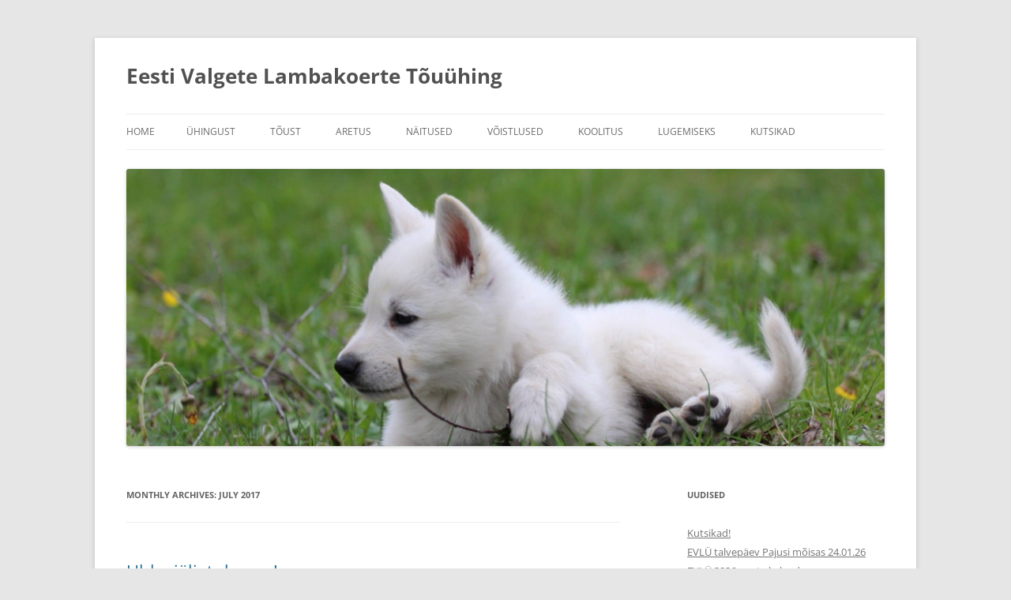

--- FILE ---
content_type: text/html; charset=UTF-8
request_url: https://valgelambakoer.ee/2017/07/
body_size: 10731
content:
<!DOCTYPE html>
<!--[if IE 7]>
<html class="ie ie7" lang="en">
<![endif]-->
<!--[if IE 8]>
<html class="ie ie8" lang="en">
<![endif]-->
<!--[if !(IE 7) & !(IE 8)]><!-->
<html lang="en">
<!--<![endif]-->
<head>
<meta charset="UTF-8" />
<meta name="viewport" content="width=device-width, initial-scale=1.0" />
<title>July | 2017 | Eesti Valgete Lambakoerte Tõuühing</title>
<link rel="profile" href="https://gmpg.org/xfn/11" />
<link rel="pingback" href="https://valgelambakoer.ee/xmlrpc.php">
<!--[if lt IE 9]>
<script src="https://valgelambakoer.ee/wp-content/themes/twentytwelve/js/html5.js?ver=3.7.0" type="text/javascript"></script>
<![endif]-->
<meta name='robots' content='max-image-preview:large' />
	<style>img:is([sizes="auto" i], [sizes^="auto," i]) { contain-intrinsic-size: 3000px 1500px }</style>
	<link rel="alternate" type="application/rss+xml" title="Eesti Valgete Lambakoerte Tõuühing &raquo; Feed" href="https://valgelambakoer.ee/feed/" />
<link rel="alternate" type="application/rss+xml" title="Eesti Valgete Lambakoerte Tõuühing &raquo; Comments Feed" href="https://valgelambakoer.ee/comments/feed/" />
<script type="text/javascript">
/* <![CDATA[ */
window._wpemojiSettings = {"baseUrl":"https:\/\/s.w.org\/images\/core\/emoji\/15.0.3\/72x72\/","ext":".png","svgUrl":"https:\/\/s.w.org\/images\/core\/emoji\/15.0.3\/svg\/","svgExt":".svg","source":{"concatemoji":"https:\/\/valgelambakoer.ee\/wp-includes\/js\/wp-emoji-release.min.js?ver=6.7.2"}};
/*! This file is auto-generated */
!function(i,n){var o,s,e;function c(e){try{var t={supportTests:e,timestamp:(new Date).valueOf()};sessionStorage.setItem(o,JSON.stringify(t))}catch(e){}}function p(e,t,n){e.clearRect(0,0,e.canvas.width,e.canvas.height),e.fillText(t,0,0);var t=new Uint32Array(e.getImageData(0,0,e.canvas.width,e.canvas.height).data),r=(e.clearRect(0,0,e.canvas.width,e.canvas.height),e.fillText(n,0,0),new Uint32Array(e.getImageData(0,0,e.canvas.width,e.canvas.height).data));return t.every(function(e,t){return e===r[t]})}function u(e,t,n){switch(t){case"flag":return n(e,"\ud83c\udff3\ufe0f\u200d\u26a7\ufe0f","\ud83c\udff3\ufe0f\u200b\u26a7\ufe0f")?!1:!n(e,"\ud83c\uddfa\ud83c\uddf3","\ud83c\uddfa\u200b\ud83c\uddf3")&&!n(e,"\ud83c\udff4\udb40\udc67\udb40\udc62\udb40\udc65\udb40\udc6e\udb40\udc67\udb40\udc7f","\ud83c\udff4\u200b\udb40\udc67\u200b\udb40\udc62\u200b\udb40\udc65\u200b\udb40\udc6e\u200b\udb40\udc67\u200b\udb40\udc7f");case"emoji":return!n(e,"\ud83d\udc26\u200d\u2b1b","\ud83d\udc26\u200b\u2b1b")}return!1}function f(e,t,n){var r="undefined"!=typeof WorkerGlobalScope&&self instanceof WorkerGlobalScope?new OffscreenCanvas(300,150):i.createElement("canvas"),a=r.getContext("2d",{willReadFrequently:!0}),o=(a.textBaseline="top",a.font="600 32px Arial",{});return e.forEach(function(e){o[e]=t(a,e,n)}),o}function t(e){var t=i.createElement("script");t.src=e,t.defer=!0,i.head.appendChild(t)}"undefined"!=typeof Promise&&(o="wpEmojiSettingsSupports",s=["flag","emoji"],n.supports={everything:!0,everythingExceptFlag:!0},e=new Promise(function(e){i.addEventListener("DOMContentLoaded",e,{once:!0})}),new Promise(function(t){var n=function(){try{var e=JSON.parse(sessionStorage.getItem(o));if("object"==typeof e&&"number"==typeof e.timestamp&&(new Date).valueOf()<e.timestamp+604800&&"object"==typeof e.supportTests)return e.supportTests}catch(e){}return null}();if(!n){if("undefined"!=typeof Worker&&"undefined"!=typeof OffscreenCanvas&&"undefined"!=typeof URL&&URL.createObjectURL&&"undefined"!=typeof Blob)try{var e="postMessage("+f.toString()+"("+[JSON.stringify(s),u.toString(),p.toString()].join(",")+"));",r=new Blob([e],{type:"text/javascript"}),a=new Worker(URL.createObjectURL(r),{name:"wpTestEmojiSupports"});return void(a.onmessage=function(e){c(n=e.data),a.terminate(),t(n)})}catch(e){}c(n=f(s,u,p))}t(n)}).then(function(e){for(var t in e)n.supports[t]=e[t],n.supports.everything=n.supports.everything&&n.supports[t],"flag"!==t&&(n.supports.everythingExceptFlag=n.supports.everythingExceptFlag&&n.supports[t]);n.supports.everythingExceptFlag=n.supports.everythingExceptFlag&&!n.supports.flag,n.DOMReady=!1,n.readyCallback=function(){n.DOMReady=!0}}).then(function(){return e}).then(function(){var e;n.supports.everything||(n.readyCallback(),(e=n.source||{}).concatemoji?t(e.concatemoji):e.wpemoji&&e.twemoji&&(t(e.twemoji),t(e.wpemoji)))}))}((window,document),window._wpemojiSettings);
/* ]]> */
</script>
<style id='wp-emoji-styles-inline-css' type='text/css'>

	img.wp-smiley, img.emoji {
		display: inline !important;
		border: none !important;
		box-shadow: none !important;
		height: 1em !important;
		width: 1em !important;
		margin: 0 0.07em !important;
		vertical-align: -0.1em !important;
		background: none !important;
		padding: 0 !important;
	}
</style>
<link rel='stylesheet' id='wp-block-library-css' href='https://valgelambakoer.ee/wp-includes/css/dist/block-library/style.min.css?ver=6.7.2' type='text/css' media='all' />
<style id='wp-block-library-theme-inline-css' type='text/css'>
.wp-block-audio :where(figcaption){color:#555;font-size:13px;text-align:center}.is-dark-theme .wp-block-audio :where(figcaption){color:#ffffffa6}.wp-block-audio{margin:0 0 1em}.wp-block-code{border:1px solid #ccc;border-radius:4px;font-family:Menlo,Consolas,monaco,monospace;padding:.8em 1em}.wp-block-embed :where(figcaption){color:#555;font-size:13px;text-align:center}.is-dark-theme .wp-block-embed :where(figcaption){color:#ffffffa6}.wp-block-embed{margin:0 0 1em}.blocks-gallery-caption{color:#555;font-size:13px;text-align:center}.is-dark-theme .blocks-gallery-caption{color:#ffffffa6}:root :where(.wp-block-image figcaption){color:#555;font-size:13px;text-align:center}.is-dark-theme :root :where(.wp-block-image figcaption){color:#ffffffa6}.wp-block-image{margin:0 0 1em}.wp-block-pullquote{border-bottom:4px solid;border-top:4px solid;color:currentColor;margin-bottom:1.75em}.wp-block-pullquote cite,.wp-block-pullquote footer,.wp-block-pullquote__citation{color:currentColor;font-size:.8125em;font-style:normal;text-transform:uppercase}.wp-block-quote{border-left:.25em solid;margin:0 0 1.75em;padding-left:1em}.wp-block-quote cite,.wp-block-quote footer{color:currentColor;font-size:.8125em;font-style:normal;position:relative}.wp-block-quote:where(.has-text-align-right){border-left:none;border-right:.25em solid;padding-left:0;padding-right:1em}.wp-block-quote:where(.has-text-align-center){border:none;padding-left:0}.wp-block-quote.is-large,.wp-block-quote.is-style-large,.wp-block-quote:where(.is-style-plain){border:none}.wp-block-search .wp-block-search__label{font-weight:700}.wp-block-search__button{border:1px solid #ccc;padding:.375em .625em}:where(.wp-block-group.has-background){padding:1.25em 2.375em}.wp-block-separator.has-css-opacity{opacity:.4}.wp-block-separator{border:none;border-bottom:2px solid;margin-left:auto;margin-right:auto}.wp-block-separator.has-alpha-channel-opacity{opacity:1}.wp-block-separator:not(.is-style-wide):not(.is-style-dots){width:100px}.wp-block-separator.has-background:not(.is-style-dots){border-bottom:none;height:1px}.wp-block-separator.has-background:not(.is-style-wide):not(.is-style-dots){height:2px}.wp-block-table{margin:0 0 1em}.wp-block-table td,.wp-block-table th{word-break:normal}.wp-block-table :where(figcaption){color:#555;font-size:13px;text-align:center}.is-dark-theme .wp-block-table :where(figcaption){color:#ffffffa6}.wp-block-video :where(figcaption){color:#555;font-size:13px;text-align:center}.is-dark-theme .wp-block-video :where(figcaption){color:#ffffffa6}.wp-block-video{margin:0 0 1em}:root :where(.wp-block-template-part.has-background){margin-bottom:0;margin-top:0;padding:1.25em 2.375em}
</style>
<style id='classic-theme-styles-inline-css' type='text/css'>
/*! This file is auto-generated */
.wp-block-button__link{color:#fff;background-color:#32373c;border-radius:9999px;box-shadow:none;text-decoration:none;padding:calc(.667em + 2px) calc(1.333em + 2px);font-size:1.125em}.wp-block-file__button{background:#32373c;color:#fff;text-decoration:none}
</style>
<style id='global-styles-inline-css' type='text/css'>
:root{--wp--preset--aspect-ratio--square: 1;--wp--preset--aspect-ratio--4-3: 4/3;--wp--preset--aspect-ratio--3-4: 3/4;--wp--preset--aspect-ratio--3-2: 3/2;--wp--preset--aspect-ratio--2-3: 2/3;--wp--preset--aspect-ratio--16-9: 16/9;--wp--preset--aspect-ratio--9-16: 9/16;--wp--preset--color--black: #000000;--wp--preset--color--cyan-bluish-gray: #abb8c3;--wp--preset--color--white: #fff;--wp--preset--color--pale-pink: #f78da7;--wp--preset--color--vivid-red: #cf2e2e;--wp--preset--color--luminous-vivid-orange: #ff6900;--wp--preset--color--luminous-vivid-amber: #fcb900;--wp--preset--color--light-green-cyan: #7bdcb5;--wp--preset--color--vivid-green-cyan: #00d084;--wp--preset--color--pale-cyan-blue: #8ed1fc;--wp--preset--color--vivid-cyan-blue: #0693e3;--wp--preset--color--vivid-purple: #9b51e0;--wp--preset--color--blue: #21759b;--wp--preset--color--dark-gray: #444;--wp--preset--color--medium-gray: #9f9f9f;--wp--preset--color--light-gray: #e6e6e6;--wp--preset--gradient--vivid-cyan-blue-to-vivid-purple: linear-gradient(135deg,rgba(6,147,227,1) 0%,rgb(155,81,224) 100%);--wp--preset--gradient--light-green-cyan-to-vivid-green-cyan: linear-gradient(135deg,rgb(122,220,180) 0%,rgb(0,208,130) 100%);--wp--preset--gradient--luminous-vivid-amber-to-luminous-vivid-orange: linear-gradient(135deg,rgba(252,185,0,1) 0%,rgba(255,105,0,1) 100%);--wp--preset--gradient--luminous-vivid-orange-to-vivid-red: linear-gradient(135deg,rgba(255,105,0,1) 0%,rgb(207,46,46) 100%);--wp--preset--gradient--very-light-gray-to-cyan-bluish-gray: linear-gradient(135deg,rgb(238,238,238) 0%,rgb(169,184,195) 100%);--wp--preset--gradient--cool-to-warm-spectrum: linear-gradient(135deg,rgb(74,234,220) 0%,rgb(151,120,209) 20%,rgb(207,42,186) 40%,rgb(238,44,130) 60%,rgb(251,105,98) 80%,rgb(254,248,76) 100%);--wp--preset--gradient--blush-light-purple: linear-gradient(135deg,rgb(255,206,236) 0%,rgb(152,150,240) 100%);--wp--preset--gradient--blush-bordeaux: linear-gradient(135deg,rgb(254,205,165) 0%,rgb(254,45,45) 50%,rgb(107,0,62) 100%);--wp--preset--gradient--luminous-dusk: linear-gradient(135deg,rgb(255,203,112) 0%,rgb(199,81,192) 50%,rgb(65,88,208) 100%);--wp--preset--gradient--pale-ocean: linear-gradient(135deg,rgb(255,245,203) 0%,rgb(182,227,212) 50%,rgb(51,167,181) 100%);--wp--preset--gradient--electric-grass: linear-gradient(135deg,rgb(202,248,128) 0%,rgb(113,206,126) 100%);--wp--preset--gradient--midnight: linear-gradient(135deg,rgb(2,3,129) 0%,rgb(40,116,252) 100%);--wp--preset--font-size--small: 13px;--wp--preset--font-size--medium: 20px;--wp--preset--font-size--large: 36px;--wp--preset--font-size--x-large: 42px;--wp--preset--spacing--20: 0.44rem;--wp--preset--spacing--30: 0.67rem;--wp--preset--spacing--40: 1rem;--wp--preset--spacing--50: 1.5rem;--wp--preset--spacing--60: 2.25rem;--wp--preset--spacing--70: 3.38rem;--wp--preset--spacing--80: 5.06rem;--wp--preset--shadow--natural: 6px 6px 9px rgba(0, 0, 0, 0.2);--wp--preset--shadow--deep: 12px 12px 50px rgba(0, 0, 0, 0.4);--wp--preset--shadow--sharp: 6px 6px 0px rgba(0, 0, 0, 0.2);--wp--preset--shadow--outlined: 6px 6px 0px -3px rgba(255, 255, 255, 1), 6px 6px rgba(0, 0, 0, 1);--wp--preset--shadow--crisp: 6px 6px 0px rgba(0, 0, 0, 1);}:where(.is-layout-flex){gap: 0.5em;}:where(.is-layout-grid){gap: 0.5em;}body .is-layout-flex{display: flex;}.is-layout-flex{flex-wrap: wrap;align-items: center;}.is-layout-flex > :is(*, div){margin: 0;}body .is-layout-grid{display: grid;}.is-layout-grid > :is(*, div){margin: 0;}:where(.wp-block-columns.is-layout-flex){gap: 2em;}:where(.wp-block-columns.is-layout-grid){gap: 2em;}:where(.wp-block-post-template.is-layout-flex){gap: 1.25em;}:where(.wp-block-post-template.is-layout-grid){gap: 1.25em;}.has-black-color{color: var(--wp--preset--color--black) !important;}.has-cyan-bluish-gray-color{color: var(--wp--preset--color--cyan-bluish-gray) !important;}.has-white-color{color: var(--wp--preset--color--white) !important;}.has-pale-pink-color{color: var(--wp--preset--color--pale-pink) !important;}.has-vivid-red-color{color: var(--wp--preset--color--vivid-red) !important;}.has-luminous-vivid-orange-color{color: var(--wp--preset--color--luminous-vivid-orange) !important;}.has-luminous-vivid-amber-color{color: var(--wp--preset--color--luminous-vivid-amber) !important;}.has-light-green-cyan-color{color: var(--wp--preset--color--light-green-cyan) !important;}.has-vivid-green-cyan-color{color: var(--wp--preset--color--vivid-green-cyan) !important;}.has-pale-cyan-blue-color{color: var(--wp--preset--color--pale-cyan-blue) !important;}.has-vivid-cyan-blue-color{color: var(--wp--preset--color--vivid-cyan-blue) !important;}.has-vivid-purple-color{color: var(--wp--preset--color--vivid-purple) !important;}.has-black-background-color{background-color: var(--wp--preset--color--black) !important;}.has-cyan-bluish-gray-background-color{background-color: var(--wp--preset--color--cyan-bluish-gray) !important;}.has-white-background-color{background-color: var(--wp--preset--color--white) !important;}.has-pale-pink-background-color{background-color: var(--wp--preset--color--pale-pink) !important;}.has-vivid-red-background-color{background-color: var(--wp--preset--color--vivid-red) !important;}.has-luminous-vivid-orange-background-color{background-color: var(--wp--preset--color--luminous-vivid-orange) !important;}.has-luminous-vivid-amber-background-color{background-color: var(--wp--preset--color--luminous-vivid-amber) !important;}.has-light-green-cyan-background-color{background-color: var(--wp--preset--color--light-green-cyan) !important;}.has-vivid-green-cyan-background-color{background-color: var(--wp--preset--color--vivid-green-cyan) !important;}.has-pale-cyan-blue-background-color{background-color: var(--wp--preset--color--pale-cyan-blue) !important;}.has-vivid-cyan-blue-background-color{background-color: var(--wp--preset--color--vivid-cyan-blue) !important;}.has-vivid-purple-background-color{background-color: var(--wp--preset--color--vivid-purple) !important;}.has-black-border-color{border-color: var(--wp--preset--color--black) !important;}.has-cyan-bluish-gray-border-color{border-color: var(--wp--preset--color--cyan-bluish-gray) !important;}.has-white-border-color{border-color: var(--wp--preset--color--white) !important;}.has-pale-pink-border-color{border-color: var(--wp--preset--color--pale-pink) !important;}.has-vivid-red-border-color{border-color: var(--wp--preset--color--vivid-red) !important;}.has-luminous-vivid-orange-border-color{border-color: var(--wp--preset--color--luminous-vivid-orange) !important;}.has-luminous-vivid-amber-border-color{border-color: var(--wp--preset--color--luminous-vivid-amber) !important;}.has-light-green-cyan-border-color{border-color: var(--wp--preset--color--light-green-cyan) !important;}.has-vivid-green-cyan-border-color{border-color: var(--wp--preset--color--vivid-green-cyan) !important;}.has-pale-cyan-blue-border-color{border-color: var(--wp--preset--color--pale-cyan-blue) !important;}.has-vivid-cyan-blue-border-color{border-color: var(--wp--preset--color--vivid-cyan-blue) !important;}.has-vivid-purple-border-color{border-color: var(--wp--preset--color--vivid-purple) !important;}.has-vivid-cyan-blue-to-vivid-purple-gradient-background{background: var(--wp--preset--gradient--vivid-cyan-blue-to-vivid-purple) !important;}.has-light-green-cyan-to-vivid-green-cyan-gradient-background{background: var(--wp--preset--gradient--light-green-cyan-to-vivid-green-cyan) !important;}.has-luminous-vivid-amber-to-luminous-vivid-orange-gradient-background{background: var(--wp--preset--gradient--luminous-vivid-amber-to-luminous-vivid-orange) !important;}.has-luminous-vivid-orange-to-vivid-red-gradient-background{background: var(--wp--preset--gradient--luminous-vivid-orange-to-vivid-red) !important;}.has-very-light-gray-to-cyan-bluish-gray-gradient-background{background: var(--wp--preset--gradient--very-light-gray-to-cyan-bluish-gray) !important;}.has-cool-to-warm-spectrum-gradient-background{background: var(--wp--preset--gradient--cool-to-warm-spectrum) !important;}.has-blush-light-purple-gradient-background{background: var(--wp--preset--gradient--blush-light-purple) !important;}.has-blush-bordeaux-gradient-background{background: var(--wp--preset--gradient--blush-bordeaux) !important;}.has-luminous-dusk-gradient-background{background: var(--wp--preset--gradient--luminous-dusk) !important;}.has-pale-ocean-gradient-background{background: var(--wp--preset--gradient--pale-ocean) !important;}.has-electric-grass-gradient-background{background: var(--wp--preset--gradient--electric-grass) !important;}.has-midnight-gradient-background{background: var(--wp--preset--gradient--midnight) !important;}.has-small-font-size{font-size: var(--wp--preset--font-size--small) !important;}.has-medium-font-size{font-size: var(--wp--preset--font-size--medium) !important;}.has-large-font-size{font-size: var(--wp--preset--font-size--large) !important;}.has-x-large-font-size{font-size: var(--wp--preset--font-size--x-large) !important;}
:where(.wp-block-post-template.is-layout-flex){gap: 1.25em;}:where(.wp-block-post-template.is-layout-grid){gap: 1.25em;}
:where(.wp-block-columns.is-layout-flex){gap: 2em;}:where(.wp-block-columns.is-layout-grid){gap: 2em;}
:root :where(.wp-block-pullquote){font-size: 1.5em;line-height: 1.6;}
</style>
<link rel='stylesheet' id='twentytwelve-fonts-css' href='https://valgelambakoer.ee/wp-content/themes/twentytwelve/fonts/font-open-sans.css?ver=20230328' type='text/css' media='all' />
<link rel='stylesheet' id='twentytwelve-style-css' href='https://valgelambakoer.ee/wp-content/themes/twentytwelve/style.css?ver=20241112' type='text/css' media='all' />
<link rel='stylesheet' id='twentytwelve-block-style-css' href='https://valgelambakoer.ee/wp-content/themes/twentytwelve/css/blocks.css?ver=20240812' type='text/css' media='all' />
<!--[if lt IE 9]>
<link rel='stylesheet' id='twentytwelve-ie-css' href='https://valgelambakoer.ee/wp-content/themes/twentytwelve/css/ie.css?ver=20240722' type='text/css' media='all' />
<![endif]-->
<script type="text/javascript" src="https://valgelambakoer.ee/wp-includes/js/jquery/jquery.min.js?ver=3.7.1" id="jquery-core-js"></script>
<script type="text/javascript" src="https://valgelambakoer.ee/wp-includes/js/jquery/jquery-migrate.min.js?ver=3.4.1" id="jquery-migrate-js"></script>
<script type="text/javascript" src="https://valgelambakoer.ee/wp-content/themes/twentytwelve/js/navigation.js?ver=20141205" id="twentytwelve-navigation-js" defer="defer" data-wp-strategy="defer"></script>
<link rel="https://api.w.org/" href="https://valgelambakoer.ee/wp-json/" /><link rel="EditURI" type="application/rsd+xml" title="RSD" href="https://valgelambakoer.ee/xmlrpc.php?rsd" />
<meta name="generator" content="WordPress 6.7.2" />
</head>

<body class="archive date wp-embed-responsive custom-font-enabled">
<div id="page" class="hfeed site">
	<header id="masthead" class="site-header">
		<hgroup>
			<h1 class="site-title"><a href="https://valgelambakoer.ee/" rel="home">Eesti Valgete Lambakoerte Tõuühing</a></h1>
			<h2 class="site-description"></h2>
		</hgroup>

		<nav id="site-navigation" class="main-navigation">
			<button class="menu-toggle">Menu</button>
			<a class="assistive-text" href="#content">Skip to content</a>
			<div class="nav-menu"><ul>
<li ><a href="https://valgelambakoer.ee/">Home</a></li><li class="page_item page-item-2 page_item_has_children"><a href="https://valgelambakoer.ee/demoleht/">ÜHINGUST</a>
<ul class='children'>
	<li class="page_item page-item-48"><a href="https://valgelambakoer.ee/demoleht/kontaktid/">Kontaktid</a></li>
	<li class="page_item page-item-50"><a href="https://valgelambakoer.ee/demoleht/liikmed/">Liikmed</a></li>
	<li class="page_item page-item-52"><a href="https://valgelambakoer.ee/demoleht/liikmeks-astumine/">Liikmeks astumine</a></li>
	<li class="page_item page-item-3690"><a href="https://valgelambakoer.ee/demoleht/malestame/">MÄLESTAME</a></li>
	<li class="page_item page-item-57"><a href="https://valgelambakoer.ee/demoleht/sponsor-hills-science-plan/">Sponsor &#8211; Farimina</a></li>
	<li class="page_item page-item-355"><a href="https://valgelambakoer.ee/demoleht/uhingu-pohikiri/">Ühingu põhikiri</a></li>
	<li class="page_item page-item-54"><a href="https://valgelambakoer.ee/demoleht/liikmemaks/">Liikme eelised</a></li>
	<li class="page_item page-item-1465"><a href="https://valgelambakoer.ee/demoleht/liikmemaks-2/">Liikmemaks</a></li>
	<li class="page_item page-item-1517"><a href="https://valgelambakoer.ee/demoleht/kasulikud-lingid/">Kasulikud lingid</a></li>
</ul>
</li>
<li class="page_item page-item-21 page_item_has_children"><a href="https://valgelambakoer.ee/toust/">TÕUST</a>
<ul class='children'>
	<li class="page_item page-item-44"><a href="https://valgelambakoer.ee/toust/tou-ajalugu/">Tõu ajalugu</a></li>
	<li class="page_item page-item-31"><a href="https://valgelambakoer.ee/toust/toustandard/">Tõustandard</a></li>
</ul>
</li>
<li class="page_item page-item-42 page_item_has_children"><a href="https://valgelambakoer.ee/aretus/">ARETUS</a>
<ul class='children'>
	<li class="page_item page-item-61"><a href="https://valgelambakoer.ee/aretus/aretusnouded/">Aretusnõuded</a></li>
	<li class="page_item page-item-5696"><a href="https://valgelambakoer.ee/aretus/kennelid/">KENNELID</a></li>
	<li class="page_item page-item-2298"><a href="https://valgelambakoer.ee/aretus/paberitega-voi-paberiteta-kutsikas/">Paberitega või paberiteta kutsikas</a></li>
	<li class="page_item page-item-2986 page_item_has_children"><a href="https://valgelambakoer.ee/aretus/aretsueeskiri/">Aretuseeskiri</a>
	<ul class='children'>
		<li class="page_item page-item-6653"><a href="https://valgelambakoer.ee/aretus/aretsueeskiri/aretuseeskiri-2023-2028/">Aretuseeskiri 2023 &#8211; 2028</a></li>
		<li class="page_item page-item-2990"><a href="https://valgelambakoer.ee/aretus/aretsueeskiri/aretsueeskiri-2018-2022/">Aretsueeskiri 2018 &#8211; 2022</a></li>
		<li class="page_item page-item-2988"><a href="https://valgelambakoer.ee/aretus/aretsueeskiri/aretsueeskiri-2013-2017/">Aretsueeskiri 2013 &#8211; 2017</a></li>
	</ul>
</li>
</ul>
</li>
<li class="page_item page-item-369 page_item_has_children"><a href="https://valgelambakoer.ee/naitused/">NÄITUSED</a>
<ul class='children'>
	<li class="page_item page-item-736"><a href="https://valgelambakoer.ee/naitused/tsempionid/">Tšempionid</a></li>
	<li class="page_item page-item-646 page_item_has_children"><a href="https://valgelambakoer.ee/naitused/erinaitus-evlu-klubi-voitja/">Erinäitus EVLÜ KLUBI VÕITJA</a>
	<ul class='children'>
		<li class="page_item page-item-6822"><a href="https://valgelambakoer.ee/naitused/erinaitus-evlu-klubi-voitja/evlu-klubi-voitja-2023/">EVLÜ Klubi Võitja 2023</a></li>
		<li class="page_item page-item-7192"><a href="https://valgelambakoer.ee/naitused/erinaitus-evlu-klubi-voitja/klubi-voitja-2024/">EVLÜ KLUBI VÕITJA 2024</a></li>
		<li class="page_item page-item-7890"><a href="https://valgelambakoer.ee/naitused/erinaitus-evlu-klubi-voitja/evlu-klubi-voitja-2025/">EVLÜ Klubi Võitja 2025</a></li>
		<li class="page_item page-item-6015"><a href="https://valgelambakoer.ee/naitused/erinaitus-evlu-klubi-voitja/evlu-klubi-voitja-2022/">EVLÜ KLUBI VÕITJA 2022</a></li>
		<li class="page_item page-item-738"><a href="https://valgelambakoer.ee/naitused/erinaitus-evlu-klubi-voitja/klubi-voitjad/">Klubi võitjad</a></li>
	</ul>
</li>
</ul>
</li>
<li class="page_item page-item-371 page_item_has_children"><a href="https://valgelambakoer.ee/voistlused/">VÕISTLUSED</a>
<ul class='children'>
	<li class="page_item page-item-5541 page_item_has_children"><a href="https://valgelambakoer.ee/voistlused/jaljekarikas/">JÄLJEKARIKAS</a>
	<ul class='children'>
		<li class="page_item page-item-7985"><a href="https://valgelambakoer.ee/voistlused/jaljekarikas/jaljekarikas-2025/">Jäljekarikas 2025</a></li>
		<li class="page_item page-item-7626"><a href="https://valgelambakoer.ee/voistlused/jaljekarikas/jaljekuningad/">JÄLJEKUNINGAD</a></li>
		<li class="page_item page-item-7187"><a href="https://valgelambakoer.ee/voistlused/jaljekarikas/jaljekarikas-2024/">JÄLJEKARIKAS 2024</a></li>
	</ul>
</li>
	<li class="page_item page-item-7768"><a href="https://valgelambakoer.ee/voistlused/pjk-meister/">PJK Meister</a></li>
	<li class="page_item page-item-4304"><a href="https://valgelambakoer.ee/voistlused/rallikuulekus/">Rallikuulekus</a></li>
	<li class="page_item page-item-4302"><a href="https://valgelambakoer.ee/voistlused/veokoerasport/">Veokoerasport</a></li>
	<li class="page_item page-item-706 page_item_has_children"><a href="https://valgelambakoer.ee/voistlused/karikasari/">KARIKASARI</a>
	<ul class='children'>
		<li class="page_item page-item-7749"><a href="https://valgelambakoer.ee/voistlused/karikasari/karikasari-2025/">Karikasari 2025</a></li>
		<li class="page_item page-item-709"><a href="https://valgelambakoer.ee/voistlused/karikasari/evlu-karikas-statuut/">EVLÜ KARIKAS statuut</a></li>
		<li class="page_item page-item-7185"><a href="https://valgelambakoer.ee/voistlused/karikasari/karikasari-2024/">KARIKASARI 2024</a></li>
		<li class="page_item page-item-712"><a href="https://valgelambakoer.ee/voistlused/karikasari/evlu-minikarikas-statuut/">EVLÜ MINIKARIKAS statuut</a></li>
		<li class="page_item page-item-2312"><a href="https://valgelambakoer.ee/voistlused/karikasari/evlu-seeniorkarikas-statuut/">EVLÜ Seeniorkarikas statuut</a></li>
		<li class="page_item page-item-1348"><a href="https://valgelambakoer.ee/voistlused/karikasari/evlu-valged-voitjad/">EVLÜ Valged Võitjad</a></li>
	</ul>
</li>
	<li class="page_item page-item-1036 page_item_has_children"><a href="https://valgelambakoer.ee/voistlused/sk-meister/">SK MEISTER</a>
	<ul class='children'>
		<li class="page_item page-item-1405"><a href="https://valgelambakoer.ee/voistlused/sk-meister/sk-meistrid/">EVLÜ SK MEISTRID</a></li>
		<li class="page_item page-item-1038"><a href="https://valgelambakoer.ee/voistlused/sk-meister/sk-meister-statuut/">SK MEISTER statuut</a></li>
	</ul>
</li>
	<li class="page_item page-item-1043 page_item_has_children"><a href="https://valgelambakoer.ee/voistlused/hobijalje-meister/">HOBIJÄLJE MEISTER</a>
	<ul class='children'>
		<li class="page_item page-item-7916"><a href="https://valgelambakoer.ee/voistlused/hobijalje-meister/evlu-hobijalje-meister-2025/">EVLÜ Hobijälje Meister 2025</a></li>
		<li class="page_item page-item-6165"><a href="https://valgelambakoer.ee/voistlused/hobijalje-meister/evlu-hobijalje-meistrid/">EVLÜ Hobijälje Meistrid</a></li>
		<li class="page_item page-item-7189"><a href="https://valgelambakoer.ee/voistlused/hobijalje-meister/hobijalje-meister-2024/">HOBIJÄLJE MEISTER 2024</a></li>
		<li class="page_item page-item-1045"><a href="https://valgelambakoer.ee/voistlused/hobijalje-meister/hobijalje-meister-statuut/">HOBIJÄLJE MEISTER statuut</a></li>
	</ul>
</li>
	<li class="page_item page-item-1351"><a href="https://valgelambakoer.ee/voistlused/ipo-fh-mm-2015/">IPO-FH-MM 2015</a></li>
</ul>
</li>
<li class="page_item page-item-246 page_item_has_children"><a href="https://valgelambakoer.ee/koolitus/">KOOLITUS</a>
<ul class='children'>
	<li class="page_item page-item-250 page_item_has_children"><a href="https://valgelambakoer.ee/koolitus/eeskirjad-ja-juhendid/">Eeskirjad ja juhendid</a>
	<ul class='children'>
		<li class="page_item page-item-5537"><a href="https://valgelambakoer.ee/koolitus/eeskirjad-ja-juhendid/evlu-jaljekarikas-statuut/">EVLÜ JÄLJEKARIKA STATUUT</a></li>
		<li class="page_item page-item-7791"><a href="https://valgelambakoer.ee/koolitus/eeskirjad-ja-juhendid/evlu-pjk-meister-statuut/">EVLÜ PJK Meister statuut</a></li>
		<li class="page_item page-item-2708"><a href="https://valgelambakoer.ee/koolitus/eeskirjad-ja-juhendid/hobijalje-statuut/">Hobijälje statuut</a></li>
		<li class="page_item page-item-1683"><a href="https://valgelambakoer.ee/koolitus/eeskirjad-ja-juhendid/noorkoerte-kuulekuse-eeskiri/">Noorkoerte kuulekuse eeskiri</a></li>
		<li class="page_item page-item-2314"><a href="https://valgelambakoer.ee/koolitus/eeskirjad-ja-juhendid/seeniorkarika-voistlusjuhend/">Seeniorkarika võistlusjuhend</a></li>
	</ul>
</li>
	<li class="page_item page-item-254"><a href="https://valgelambakoer.ee/koolitus/koolitajate-andmed/">Koolitajate andmed</a></li>
	<li class="page_item page-item-2192"><a href="https://valgelambakoer.ee/koolitus/uhingu-liikmetest-koolitajad/">Ühingu liikmetest koolitajad</a></li>
</ul>
</li>
<li class="page_item page-item-2981 page_item_has_children"><a href="https://valgelambakoer.ee/lugemiseks/">Lugemiseks</a>
<ul class='children'>
	<li class="page_item page-item-2983"><a href="https://valgelambakoer.ee/lugemiseks/see-ei-olnud-plaan-vaid-unistus/">See ei olnud plaan, vaid unistus</a></li>
</ul>
</li>
<li class="page_item page-item-367 page_item_has_children"><a href="https://valgelambakoer.ee/kutsikad/">KUTSIKAD</a>
<ul class='children'>
	<li class="page_item page-item-2300"><a href="https://valgelambakoer.ee/kutsikad/paberitega-voi-paberiteta-kutsikas/">Paberitega või paberiteta kutsikas</a></li>
</ul>
</li>
</ul></div>
		</nav><!-- #site-navigation -->

				<a href="https://valgelambakoer.ee/"><img src="https://valgelambakoer.ee/wp-content/uploads/2015/11/cropped-11174613_10205087556847203_17782442594416200_o.jpg" width="2000" height="732" alt="Eesti Valgete Lambakoerte Tõuühing" class="header-image" srcset="https://valgelambakoer.ee/wp-content/uploads/2015/11/cropped-11174613_10205087556847203_17782442594416200_o.jpg 2000w, https://valgelambakoer.ee/wp-content/uploads/2015/11/cropped-11174613_10205087556847203_17782442594416200_o-300x110.jpg 300w, https://valgelambakoer.ee/wp-content/uploads/2015/11/cropped-11174613_10205087556847203_17782442594416200_o-1024x375.jpg 1024w, https://valgelambakoer.ee/wp-content/uploads/2015/11/cropped-11174613_10205087556847203_17782442594416200_o-624x228.jpg 624w" sizes="(max-width: 2000px) 100vw, 2000px" decoding="async" fetchpriority="high" /></a>
			</header><!-- #masthead -->

	<div id="main" class="wrapper">

	<section id="primary" class="site-content">
		<div id="content" role="main">

					<header class="archive-header">
				<h1 class="archive-title">
				Monthly Archives: <span>July 2017</span>				</h1>
			</header><!-- .archive-header -->

			
	<article id="post-2797" class="post-2797 post type-post status-publish format-standard hentry category-uudised">
				<header class="entry-header">
			
						<h1 class="entry-title">
				<a href="https://valgelambakoer.ee/2017/07/27/uhke-jaljetulemus/" rel="bookmark">Uhke jäljetulemus!</a>
			</h1>
								</header><!-- .entry-header -->

				<div class="entry-content">
			<p>Kersti Pink ja BTWW Target osalesid IPO A3 jäljevõistlusel ja saavutasid 90 punktiga 3. koha!</p>
<p>Kohtunik oli Daniele Strazzeri.</p>
<p>Palju õnne uhke tulemuse puhul!</p>
					</div><!-- .entry-content -->
		
		<footer class="entry-meta">
			This entry was posted in <a href="https://valgelambakoer.ee/category/uudised/" rel="category tag">Uudised</a> on <a href="https://valgelambakoer.ee/2017/07/27/uhke-jaljetulemus/" title="11:57" rel="bookmark"><time class="entry-date" datetime="2017-07-27T11:57:04+03:00">27. Jul 2017</time></a><span class="by-author"> by <span class="author vcard"><a class="url fn n" href="https://valgelambakoer.ee/author/kadi/" title="View all posts by Kadi Kreis" rel="author">Kadi Kreis</a></span></span>.								</footer><!-- .entry-meta -->
	</article><!-- #post -->

	<article id="post-2794" class="post-2794 post type-post status-publish format-standard hentry category-uudised">
				<header class="entry-header">
			
						<h1 class="entry-title">
				<a href="https://valgelambakoer.ee/2017/07/27/uus-juuniortsempion/" rel="bookmark">Uus juuniortšempion!</a>
			</h1>
								</header><!-- .entry-header -->

				<div class="entry-content">
			<div>Palju õnne!</div>
<div></div>
<div>Born to Win Warrior Shooterile omistas EST JCH tiitli.</div>
<div>Lisaks võitis Schooter ka TLNJW17 tiitli!</div>
<div></div>
<div><a href="http://valgelambakoer.ee/wp-content/uploads/2017/07/DSC_0028.jpg"><img decoding="async" class="alignnone size-large wp-image-2795" src="http://valgelambakoer.ee/wp-content/uploads/2017/07/DSC_0028-1024x681.jpg" alt="" width="625" height="416" srcset="https://valgelambakoer.ee/wp-content/uploads/2017/07/DSC_0028-1024x681.jpg 1024w, https://valgelambakoer.ee/wp-content/uploads/2017/07/DSC_0028-300x199.jpg 300w, https://valgelambakoer.ee/wp-content/uploads/2017/07/DSC_0028-768x511.jpg 768w, https://valgelambakoer.ee/wp-content/uploads/2017/07/DSC_0028-624x415.jpg 624w" sizes="(max-width: 625px) 100vw, 625px" /></a></div>
<div class="yj6qo ajU">
<div id=":sh" class="ajR" tabindex="0" data-tooltip="Näita kärbitud sisu"><img decoding="async" class="ajT" src="https://ssl.gstatic.com/ui/v1/icons/mail/images/cleardot.gif" /></div>
</div>
					</div><!-- .entry-content -->
		
		<footer class="entry-meta">
			This entry was posted in <a href="https://valgelambakoer.ee/category/uudised/" rel="category tag">Uudised</a> on <a href="https://valgelambakoer.ee/2017/07/27/uus-juuniortsempion/" title="11:52" rel="bookmark"><time class="entry-date" datetime="2017-07-27T11:52:37+03:00">27. Jul 2017</time></a><span class="by-author"> by <span class="author vcard"><a class="url fn n" href="https://valgelambakoer.ee/author/kadi/" title="View all posts by Kadi Kreis" rel="author">Kadi Kreis</a></span></span>.								</footer><!-- .entry-meta -->
	</article><!-- #post -->

	<article id="post-2778" class="post-2778 post type-post status-publish format-standard hentry category-uudised">
				<header class="entry-header">
			
						<h1 class="entry-title">
				<a href="https://valgelambakoer.ee/2017/07/06/evlu-minikarikas-2017-ii-etapi-registreerumine-on-avatud/" rel="bookmark">Regsitreerumine EVLÜ Minikarikas 2017 II etapile on avatud!</a>
			</h1>
								</header><!-- .entry-header -->

				<div class="entry-content">
			<p><b>Toimumisaeg</b>: 05.08.2017</p>
<p><b>Toimumiskoht</b>: Harjumaal, ESLÜ Tagadi koolitusplats. Asukoha <a href="https://www.google.com/maps/dir/Jarve+Keskus+As,+P%C3%A4rnu+maantee,+N%C3%B5mme,+Tallinn,+Eesti+Vabariik/59.210844,24.773503/@59.302356,24.749451,33170m/data=!3m1!1e3!4m9!4m8!1m5!1m1!1s0x469294df7acc8ffd:0xb19a494bea086a1b!2m2!1d24.7214342!2d59.3925142!1m1!4e1?hl=et">KAART</a></p>
<p><b>Võistlusklassid</b>: Noorkoerte kuulekus astmetes 1, 2 ja 3 <a href="http://valgelambakoer.ee/koolitus/eeskirjad-ja-juhendid/noorkoerte-kuulekuse-eeskiri/">(EESKIRI)</a>.</p>
<p><strong>Eeskirjad:</strong> <a href="http://valgelambakoer.ee/koolitus/eeskirjad-ja-juhendid/noorkoerte-kuulekuse-eeskiri/">http://valgelambakoer.ee/koolitus/eeskirjad-ja-juhendid/noorkoerte-kuulekuse-eeskiri/</a></p>
<p><strong>Statuut: </strong><a href="http://valgelambakoer.ee/voistlused/karikasari/evlu-minikarikas-statuut/">http://valgelambakoer.ee/voistlused/karikasari/evlu-minikarikas-statuut/</a></p>
<p><b>Kohtunik</b>: Esta Ratnik</p>
<p><b>Osalustasud: </b>EVLÜ liikmele 5 eurot, mitteliikmele 10 eurot.</p>
<p><b>Registreerimine</b>: 07.07.-31.07.2017</p>
<p><strong>Registreerimine ja kontakt:</strong> juhatus@valgelambakoer.ee</p>
<p>Registreerumiseks täitke veebivorm <a href="https://docs.google.com/forms/d/e/1FAIpQLScMz06ibEnWH1b4deRBy7aQCtTrsILNO1tXhPplH96EY5esrg/viewform?usp=sf_link">SIIN</a> või saatke meile juhatus@valgelambakoer.ee tavapärase registreerimislehe mille saab alla laadida <a href="http://web.zone.ee/ekl-kkk/blanketid/Registreerimislehtvoistlustele.pdf">SIIT.</a></p>
<p>Registreerimise kinnitab osalustasu laekumine MTÜ Eesti Valgete Lambakoerte Ühingu pangakontole EE602200221031956494, Swedbank. Makse selgitusse märkida osaleja ja koera nimi. Seejärel saadame osalemiseks vajaliku info teie meilile.</p>
<p>&nbsp;</p>
<p>&nbsp;</p>
					</div><!-- .entry-content -->
		
		<footer class="entry-meta">
			This entry was posted in <a href="https://valgelambakoer.ee/category/uudised/" rel="category tag">Uudised</a> on <a href="https://valgelambakoer.ee/2017/07/06/evlu-minikarikas-2017-ii-etapi-registreerumine-on-avatud/" title="02:03" rel="bookmark"><time class="entry-date" datetime="2017-07-06T14:03:04+03:00">6. Jul 2017</time></a><span class="by-author"> by <span class="author vcard"><a class="url fn n" href="https://valgelambakoer.ee/author/kadi/" title="View all posts by Kadi Kreis" rel="author">Kadi Kreis</a></span></span>.								</footer><!-- .entry-meta -->
	</article><!-- #post -->

	<article id="post-2772" class="post-2772 post type-post status-publish format-standard hentry category-uudised">
				<header class="entry-header">
			
						<h1 class="entry-title">
				<a href="https://valgelambakoer.ee/2017/07/06/evlu-minikarikas-2017-registreerumine-on-avatud/" rel="bookmark">Registreerumine EVLÜ Karikas 2017 II etapile on avatud!</a>
			</h1>
								</header><!-- .entry-header -->

				<div class="entry-content">
			<p><b>Toimumisaeg</b>: 05.08.2017</p>
<p><b>Toimumiskoht</b>: Harjumaal, ESLÜ Tagadi koolitusplats. Asukoha <a href="https://www.google.com/maps/dir/Jarve+Keskus+As,+P%C3%A4rnu+maantee,+N%C3%B5mme,+Tallinn,+Eesti+Vabariik/59.210844,24.773503/@59.302356,24.749451,33170m/data=!3m1!1e3!4m9!4m8!1m5!1m1!1s0x469294df7acc8ffd:0xb19a494bea086a1b!2m2!1d24.7214342!2d59.3925142!1m1!4e1?hl=et">KAART</a></p>
<p><b>Võistlusklassid</b>: KK1; KK2; KK3</p>
<p><strong>Eeskirjad:</strong> <a href="http://valgelambakoer.ee/koolitus/eeskirjad-ja-juhendid/kk-eeskirjad/">http://valgelambakoer.ee/koolitus/eeskirjad-ja-juhendid/kk-eeskirjad/</a></p>
<p><strong>Statuut: </strong><a href="http://valgelambakoer.ee/voistlused/karikasari/evlu-karikas-statuut/">http://valgelambakoer.ee/voistlused/karikasari/evlu-karikas-statuut/</a></p>
<p><b>Kohtunik</b>: Esta Ratnik</p>
<p><b>Osalustasud: </b>EVLÜ liikmele 14 eurot, mitteliikmele 19 eurot.</p>
<p><b>Registreerimine</b>: 07.07.-31.07.2017</p>
<p><strong>Registreerimine ja kontakt:</strong> juhatus@valgelambakoer.ee</p>
<p>Registreerumiseks täitke veebivorm <a href="https://docs.google.com/forms/d/e/1FAIpQLSe_Qg0cgtXvcPTOCURglrbuHnh-HHFKzMV6R-eghwMYl-JH4A/viewform?usp=sf_link">SIIN</a> või saatke meile juhatus@valgelambakoer.ee tavapärase registreerimislehe mille saab alla laadida <a href="http://web.zone.ee/ekl-kkk/blanketid/Registreerimislehtvoistlustele.pdf">SIIT.</a></p>
<p>Registreerimise kinnitab osalustasu laekumine MTÜ Eesti Valgete Lambakoerte Ühingu pangakontole EE602200221031956494, Swedbank. Makse selgitusse märkida osaleja ja koera nimi. Seejärel saadame osalemiseks vajaliku info teie meilile.</p>
<p>&nbsp;</p>
<p>&nbsp;</p>
<p>&nbsp;</p>
<p>&nbsp;</p>
					</div><!-- .entry-content -->
		
		<footer class="entry-meta">
			This entry was posted in <a href="https://valgelambakoer.ee/category/uudised/" rel="category tag">Uudised</a> on <a href="https://valgelambakoer.ee/2017/07/06/evlu-minikarikas-2017-registreerumine-on-avatud/" title="02:00" rel="bookmark"><time class="entry-date" datetime="2017-07-06T14:00:50+03:00">6. Jul 2017</time></a><span class="by-author"> by <span class="author vcard"><a class="url fn n" href="https://valgelambakoer.ee/author/kadi/" title="View all posts by Kadi Kreis" rel="author">Kadi Kreis</a></span></span>.								</footer><!-- .entry-meta -->
	</article><!-- #post -->

	<article id="post-2768" class="post-2768 post type-post status-publish format-standard hentry category-uudised">
				<header class="entry-header">
			
						<h1 class="entry-title">
				<a href="https://valgelambakoer.ee/2017/07/06/evlu-seeniorkarikas-2017-2-etapi-regisreerimine-on-avatud/" rel="bookmark">Registreerumine EVLÜ Seeniorkarikas 2017 II etapile on avatud!</a>
			</h1>
								</header><!-- .entry-header -->

				<div class="entry-content">
			<p><b>EVLÜ Seeniorarikas 2017 aasta II etapp.</b></p>
<p><b>Toimumisaeg</b>: 05.08.2017</p>
<p><b>Toimumiskoht</b>: Harjumaal, ESLÜ Tagadi koolitusplats. Asukoha <a href="https://www.google.com/maps/dir/Jarve+Keskus+As,+P%C3%A4rnu+maantee,+N%C3%B5mme,+Tallinn,+Eesti+Vabariik/59.210844,24.773503/@59.302356,24.749451,33170m/data=!3m1!1e3!4m9!4m8!1m5!1m1!1s0x469294df7acc8ffd:0xb19a494bea086a1b!2m2!1d24.7214342!2d59.3925142!1m1!4e1?hl=et">KAART</a></p>
<p><b>Võistlusklassid</b>: veteranid</p>
<p><strong>Eeskirjad:</strong> <a href="http://valgelambakoer.ee/koolitus/eeskirjad-ja-juhendid/seeniorkarika-voistlusjuhend/">http://valgelambakoer.ee/koolitus/eeskirjad-ja-juhendid/seeniorkarika-voistlusjuhend/</a></p>
<p><strong>Statuut: </strong><a href="http://valgelambakoer.ee/voistlused/karikasari/evlu-seeniorkarikas-statuut/">http://valgelambakoer.ee/voistlused/karikasari/evlu-seeniorkarikas-statuut/</a></p>
<p><b>Kohtunik</b>: Esta Ratnik</p>
<p><b>Osalustasud: </b>EVLÜ liikmele 5 eurot, mitteliikmele 10 eurot.</p>
<p><b>Registreerimine</b>: 07.07.-31.07.2017</p>
<p><strong>Registreerimine ja kontakt:</strong> juhatus@valgelambakoer.ee</p>
<p><span style="font-size: 1rem;">Registreerumiseks täitke veebivorm </span><a style="font-size: 1rem;" href="https://docs.google.com/forms/d/e/1FAIpQLSdpOgAcOzonDcjLtFOtq6f84BPDgFfWt53AK93va54OjDUTUw/viewform?usp=sf_link">SIIN</a><span style="font-size: 1rem;"> või saatke meile juhatus@valgelambakoer.ee tavapärase registreerimislehe mille saab alla laadida </span><a style="font-size: 1rem;" href="http://web.zone.ee/ekl-kkk/blanketid/Registreerimislehtvoistlustele.pdf">SIIT.</a></p>
<p>Registreerimise kinnitab osalustasu laekumine MTÜ Eesti Valgete Lambakoerte Ühingu pangakontole EE602200221031956494, Swedbank. Makse selgitusse märkida osaleja ja koera nimi. Seejärel saadame osalemiseks vajaliku info teie meilile.</p>
					</div><!-- .entry-content -->
		
		<footer class="entry-meta">
			This entry was posted in <a href="https://valgelambakoer.ee/category/uudised/" rel="category tag">Uudised</a> on <a href="https://valgelambakoer.ee/2017/07/06/evlu-seeniorkarikas-2017-2-etapi-regisreerimine-on-avatud/" title="01:53" rel="bookmark"><time class="entry-date" datetime="2017-07-06T13:53:22+03:00">6. Jul 2017</time></a><span class="by-author"> by <span class="author vcard"><a class="url fn n" href="https://valgelambakoer.ee/author/kadi/" title="View all posts by Kadi Kreis" rel="author">Kadi Kreis</a></span></span>.								</footer><!-- .entry-meta -->
	</article><!-- #post -->

	<article id="post-2764" class="post-2764 post type-post status-publish format-standard hentry category-uudised">
				<header class="entry-header">
			
						<h1 class="entry-title">
				<a href="https://valgelambakoer.ee/2017/07/01/ingel-labis-edukalt-bh-test/" rel="bookmark">Ingel läbis edukalt BH testi</a>
			</h1>
								</header><!-- .entry-header -->

				<div class="entry-content">
			<p>30.06.2017 läbisid koer Ingel ja koerajuht Eda Bauer ühiskonnakõlbulikkuse ehk BH testi.</p>
<p>Kohtunik oli Urve Lageda.</p>
<p>Palju õnne!</p>
<p><a href="http://valgelambakoer.ee/wp-content/uploads/2016/08/13895228_670996419735882_1853259614574050619_n.jpg"><img decoding="async" class="alignnone size-full wp-image-2013" src="http://valgelambakoer.ee/wp-content/uploads/2016/08/13895228_670996419735882_1853259614574050619_n.jpg" alt="" width="309" height="206" srcset="https://valgelambakoer.ee/wp-content/uploads/2016/08/13895228_670996419735882_1853259614574050619_n.jpg 309w, https://valgelambakoer.ee/wp-content/uploads/2016/08/13895228_670996419735882_1853259614574050619_n-300x200.jpg 300w" sizes="(max-width: 309px) 100vw, 309px" /></a></p>
					</div><!-- .entry-content -->
		
		<footer class="entry-meta">
			This entry was posted in <a href="https://valgelambakoer.ee/category/uudised/" rel="category tag">Uudised</a> on <a href="https://valgelambakoer.ee/2017/07/01/ingel-labis-edukalt-bh-test/" title="12:58" rel="bookmark"><time class="entry-date" datetime="2017-07-01T12:58:08+03:00">1. Jul 2017</time></a><span class="by-author"> by <span class="author vcard"><a class="url fn n" href="https://valgelambakoer.ee/author/kadi/" title="View all posts by Kadi Kreis" rel="author">Kadi Kreis</a></span></span>.								</footer><!-- .entry-meta -->
	</article><!-- #post -->

		
		</div><!-- #content -->
	</section><!-- #primary -->


			<div id="secondary" class="widget-area" role="complementary">
			
		<aside id="recent-posts-2" class="widget widget_recent_entries">
		<h3 class="widget-title">Uudised</h3>
		<ul>
											<li>
					<a href="https://valgelambakoer.ee/2025/12/23/kutsikad-7/">Kutsikad!</a>
									</li>
											<li>
					<a href="https://valgelambakoer.ee/2025/12/14/evlu-talvepaev-pajusi-moisas-24-01-26/">EVLÜ talvepäev Pajusi mõisas 24.01.26</a>
									</li>
											<li>
					<a href="https://valgelambakoer.ee/2025/10/12/evlu-2026-aasta-kalender/">EVLÜ 2026. aasta kalender</a>
									</li>
											<li>
					<a href="https://valgelambakoer.ee/2025/09/27/04-05-10-2025-evlu-karikas-2025-evlu-minikarikas-2025-ja-evlu-seeniorkarikas-2025-ii-etapp/">04.-05.10.2025 EVLÜ Karikas 2025, EVLÜ Minikarikas 2025 ja EVLÜ Seeniorkarikas 2025 II etapp.</a>
									</li>
											<li>
					<a href="https://valgelambakoer.ee/2025/09/11/evlu-jaljekarikas-2025-toimub-14-09-25/">EVLÜ Jäljekarikas 2025 toimub 14.09.25</a>
									</li>
					</ul>

		</aside><aside id="tag_cloud-2" class="widget widget_tag_cloud"><h3 class="widget-title">Tags</h3><div class="tagcloud"><ul class='wp-tag-cloud' role='list'>
	<li><a href="https://valgelambakoer.ee/tag/agility/" class="tag-cloud-link tag-link-6 tag-link-position-1" style="font-size: 13.384615384615pt;" aria-label="agility (4 items)">agility</a></li>
	<li><a href="https://valgelambakoer.ee/tag/evlu/" class="tag-cloud-link tag-link-13 tag-link-position-2" style="font-size: 18.903846153846pt;" aria-label="EVLÜ (12 items)">EVLÜ</a></li>
	<li><a href="https://valgelambakoer.ee/tag/hobijalg/" class="tag-cloud-link tag-link-20 tag-link-position-3" style="font-size: 10.423076923077pt;" aria-label="hobijälg (2 items)">hobijälg</a></li>
	<li><a href="https://valgelambakoer.ee/tag/karikasari/" class="tag-cloud-link tag-link-9 tag-link-position-4" style="font-size: 18.903846153846pt;" aria-label="karikasari (12 items)">karikasari</a></li>
	<li><a href="https://valgelambakoer.ee/tag/kuulekuskoolitus/" class="tag-cloud-link tag-link-14 tag-link-position-5" style="font-size: 16.076923076923pt;" aria-label="kuulekuskoolitus (7 items)">kuulekuskoolitus</a></li>
	<li><a href="https://valgelambakoer.ee/tag/maa-ala-otsing/" class="tag-cloud-link tag-link-19 tag-link-position-6" style="font-size: 8pt;" aria-label="maa-ala otsing (1 item)">maa-ala otsing</a></li>
	<li><a href="https://valgelambakoer.ee/tag/naitus/" class="tag-cloud-link tag-link-8 tag-link-position-7" style="font-size: 15.403846153846pt;" aria-label="näitused (6 items)">näitused</a></li>
	<li><a href="https://valgelambakoer.ee/tag/pjk/" class="tag-cloud-link tag-link-21 tag-link-position-8" style="font-size: 8pt;" aria-label="PJK (1 item)">PJK</a></li>
	<li><a href="https://valgelambakoer.ee/tag/tsempion/" class="tag-cloud-link tag-link-17 tag-link-position-9" style="font-size: 10.423076923077pt;" aria-label="tšempion (2 items)">tšempion</a></li>
	<li><a href="https://valgelambakoer.ee/tag/voistlused/" class="tag-cloud-link tag-link-7 tag-link-position-10" style="font-size: 22pt;" aria-label="võistlused (21 items)">võistlused</a></li>
</ul>
</div>
</aside><aside id="archives-2" class="widget widget_archive"><h3 class="widget-title">Archives</h3>
			<ul>
					<li><a href='https://valgelambakoer.ee/2025/12/'>December 2025</a></li>
	<li><a href='https://valgelambakoer.ee/2025/10/'>October 2025</a></li>
	<li><a href='https://valgelambakoer.ee/2025/09/'>September 2025</a></li>
	<li><a href='https://valgelambakoer.ee/2025/08/'>August 2025</a></li>
	<li><a href='https://valgelambakoer.ee/2025/06/'>June 2025</a></li>
	<li><a href='https://valgelambakoer.ee/2025/05/'>May 2025</a></li>
	<li><a href='https://valgelambakoer.ee/2025/04/'>April 2025</a></li>
	<li><a href='https://valgelambakoer.ee/2025/02/'>February 2025</a></li>
	<li><a href='https://valgelambakoer.ee/2024/12/'>December 2024</a></li>
	<li><a href='https://valgelambakoer.ee/2024/10/'>October 2024</a></li>
	<li><a href='https://valgelambakoer.ee/2024/09/'>September 2024</a></li>
	<li><a href='https://valgelambakoer.ee/2024/08/'>August 2024</a></li>
	<li><a href='https://valgelambakoer.ee/2024/07/'>July 2024</a></li>
	<li><a href='https://valgelambakoer.ee/2024/06/'>June 2024</a></li>
	<li><a href='https://valgelambakoer.ee/2024/05/'>May 2024</a></li>
	<li><a href='https://valgelambakoer.ee/2024/04/'>April 2024</a></li>
	<li><a href='https://valgelambakoer.ee/2024/03/'>March 2024</a></li>
	<li><a href='https://valgelambakoer.ee/2024/02/'>February 2024</a></li>
	<li><a href='https://valgelambakoer.ee/2024/01/'>January 2024</a></li>
	<li><a href='https://valgelambakoer.ee/2023/11/'>November 2023</a></li>
	<li><a href='https://valgelambakoer.ee/2023/10/'>October 2023</a></li>
	<li><a href='https://valgelambakoer.ee/2023/09/'>September 2023</a></li>
	<li><a href='https://valgelambakoer.ee/2023/08/'>August 2023</a></li>
	<li><a href='https://valgelambakoer.ee/2023/07/'>July 2023</a></li>
	<li><a href='https://valgelambakoer.ee/2023/06/'>June 2023</a></li>
	<li><a href='https://valgelambakoer.ee/2023/05/'>May 2023</a></li>
	<li><a href='https://valgelambakoer.ee/2023/03/'>March 2023</a></li>
	<li><a href='https://valgelambakoer.ee/2023/02/'>February 2023</a></li>
	<li><a href='https://valgelambakoer.ee/2023/01/'>January 2023</a></li>
	<li><a href='https://valgelambakoer.ee/2022/12/'>December 2022</a></li>
	<li><a href='https://valgelambakoer.ee/2022/10/'>October 2022</a></li>
	<li><a href='https://valgelambakoer.ee/2022/09/'>September 2022</a></li>
	<li><a href='https://valgelambakoer.ee/2022/08/'>August 2022</a></li>
	<li><a href='https://valgelambakoer.ee/2022/07/'>July 2022</a></li>
	<li><a href='https://valgelambakoer.ee/2022/06/'>June 2022</a></li>
	<li><a href='https://valgelambakoer.ee/2022/05/'>May 2022</a></li>
	<li><a href='https://valgelambakoer.ee/2022/04/'>April 2022</a></li>
	<li><a href='https://valgelambakoer.ee/2022/03/'>March 2022</a></li>
	<li><a href='https://valgelambakoer.ee/2022/02/'>February 2022</a></li>
	<li><a href='https://valgelambakoer.ee/2022/01/'>January 2022</a></li>
	<li><a href='https://valgelambakoer.ee/2021/12/'>December 2021</a></li>
	<li><a href='https://valgelambakoer.ee/2021/11/'>November 2021</a></li>
	<li><a href='https://valgelambakoer.ee/2021/10/'>October 2021</a></li>
	<li><a href='https://valgelambakoer.ee/2021/09/'>September 2021</a></li>
	<li><a href='https://valgelambakoer.ee/2021/08/'>August 2021</a></li>
	<li><a href='https://valgelambakoer.ee/2021/07/'>July 2021</a></li>
	<li><a href='https://valgelambakoer.ee/2021/06/'>June 2021</a></li>
	<li><a href='https://valgelambakoer.ee/2021/05/'>May 2021</a></li>
	<li><a href='https://valgelambakoer.ee/2021/04/'>April 2021</a></li>
	<li><a href='https://valgelambakoer.ee/2021/02/'>February 2021</a></li>
	<li><a href='https://valgelambakoer.ee/2021/01/'>January 2021</a></li>
	<li><a href='https://valgelambakoer.ee/2020/12/'>December 2020</a></li>
	<li><a href='https://valgelambakoer.ee/2020/11/'>November 2020</a></li>
	<li><a href='https://valgelambakoer.ee/2020/10/'>October 2020</a></li>
	<li><a href='https://valgelambakoer.ee/2020/09/'>September 2020</a></li>
	<li><a href='https://valgelambakoer.ee/2020/08/'>August 2020</a></li>
	<li><a href='https://valgelambakoer.ee/2020/07/'>July 2020</a></li>
	<li><a href='https://valgelambakoer.ee/2020/06/'>June 2020</a></li>
	<li><a href='https://valgelambakoer.ee/2020/04/'>April 2020</a></li>
	<li><a href='https://valgelambakoer.ee/2020/03/'>March 2020</a></li>
	<li><a href='https://valgelambakoer.ee/2020/02/'>February 2020</a></li>
	<li><a href='https://valgelambakoer.ee/2020/01/'>January 2020</a></li>
	<li><a href='https://valgelambakoer.ee/2019/12/'>December 2019</a></li>
	<li><a href='https://valgelambakoer.ee/2019/11/'>November 2019</a></li>
	<li><a href='https://valgelambakoer.ee/2019/10/'>October 2019</a></li>
	<li><a href='https://valgelambakoer.ee/2019/09/'>September 2019</a></li>
	<li><a href='https://valgelambakoer.ee/2019/08/'>August 2019</a></li>
	<li><a href='https://valgelambakoer.ee/2019/07/'>July 2019</a></li>
	<li><a href='https://valgelambakoer.ee/2019/06/'>June 2019</a></li>
	<li><a href='https://valgelambakoer.ee/2019/05/'>May 2019</a></li>
	<li><a href='https://valgelambakoer.ee/2019/04/'>April 2019</a></li>
	<li><a href='https://valgelambakoer.ee/2019/03/'>March 2019</a></li>
	<li><a href='https://valgelambakoer.ee/2019/02/'>February 2019</a></li>
	<li><a href='https://valgelambakoer.ee/2019/01/'>January 2019</a></li>
	<li><a href='https://valgelambakoer.ee/2018/12/'>December 2018</a></li>
	<li><a href='https://valgelambakoer.ee/2018/10/'>October 2018</a></li>
	<li><a href='https://valgelambakoer.ee/2018/09/'>September 2018</a></li>
	<li><a href='https://valgelambakoer.ee/2018/08/'>August 2018</a></li>
	<li><a href='https://valgelambakoer.ee/2018/07/'>July 2018</a></li>
	<li><a href='https://valgelambakoer.ee/2018/06/'>June 2018</a></li>
	<li><a href='https://valgelambakoer.ee/2018/05/'>May 2018</a></li>
	<li><a href='https://valgelambakoer.ee/2018/04/'>April 2018</a></li>
	<li><a href='https://valgelambakoer.ee/2018/03/'>March 2018</a></li>
	<li><a href='https://valgelambakoer.ee/2018/02/'>February 2018</a></li>
	<li><a href='https://valgelambakoer.ee/2018/01/'>January 2018</a></li>
	<li><a href='https://valgelambakoer.ee/2017/12/'>December 2017</a></li>
	<li><a href='https://valgelambakoer.ee/2017/11/'>November 2017</a></li>
	<li><a href='https://valgelambakoer.ee/2017/10/'>October 2017</a></li>
	<li><a href='https://valgelambakoer.ee/2017/09/'>September 2017</a></li>
	<li><a href='https://valgelambakoer.ee/2017/08/'>August 2017</a></li>
	<li><a href='https://valgelambakoer.ee/2017/07/' aria-current="page">July 2017</a></li>
	<li><a href='https://valgelambakoer.ee/2017/06/'>June 2017</a></li>
	<li><a href='https://valgelambakoer.ee/2017/05/'>May 2017</a></li>
	<li><a href='https://valgelambakoer.ee/2017/04/'>April 2017</a></li>
	<li><a href='https://valgelambakoer.ee/2017/03/'>March 2017</a></li>
	<li><a href='https://valgelambakoer.ee/2017/02/'>February 2017</a></li>
	<li><a href='https://valgelambakoer.ee/2017/01/'>January 2017</a></li>
	<li><a href='https://valgelambakoer.ee/2016/12/'>December 2016</a></li>
	<li><a href='https://valgelambakoer.ee/2016/11/'>November 2016</a></li>
	<li><a href='https://valgelambakoer.ee/2016/10/'>October 2016</a></li>
	<li><a href='https://valgelambakoer.ee/2016/09/'>September 2016</a></li>
	<li><a href='https://valgelambakoer.ee/2016/08/'>August 2016</a></li>
	<li><a href='https://valgelambakoer.ee/2016/07/'>July 2016</a></li>
	<li><a href='https://valgelambakoer.ee/2016/06/'>June 2016</a></li>
	<li><a href='https://valgelambakoer.ee/2016/05/'>May 2016</a></li>
	<li><a href='https://valgelambakoer.ee/2016/04/'>April 2016</a></li>
	<li><a href='https://valgelambakoer.ee/2016/03/'>March 2016</a></li>
	<li><a href='https://valgelambakoer.ee/2016/02/'>February 2016</a></li>
	<li><a href='https://valgelambakoer.ee/2016/01/'>January 2016</a></li>
	<li><a href='https://valgelambakoer.ee/2015/11/'>November 2015</a></li>
			</ul>

			</aside><aside id="categories-2" class="widget widget_categories"><h3 class="widget-title">Categories</h3>
			<ul>
					<li class="cat-item cat-item-10"><a href="https://valgelambakoer.ee/category/evlu-erinaitus-klubi-voitja/">Erinäitus</a>
</li>
	<li class="cat-item cat-item-1"><a href="https://valgelambakoer.ee/category/karikasari/">Karikasari</a>
</li>
	<li class="cat-item cat-item-18"><a href="https://valgelambakoer.ee/category/koolitus/">Koolitus</a>
</li>
	<li class="cat-item cat-item-23"><a href="https://valgelambakoer.ee/category/kutsikad/">kutsikad</a>
</li>
	<li class="cat-item cat-item-22"><a href="https://valgelambakoer.ee/category/naitused/">Näitused</a>
</li>
	<li class="cat-item cat-item-5"><a href="https://valgelambakoer.ee/category/uudised/">Uudised</a>
</li>
	<li class="cat-item cat-item-12"><a href="https://valgelambakoer.ee/category/voistlused/">Võistlused</a>
</li>
			</ul>

			</aside><aside id="meta-2" class="widget widget_meta"><h3 class="widget-title">Meta</h3>
		<ul>
						<li><a href="https://valgelambakoer.ee/wp-login.php">Log in</a></li>
			<li><a href="https://valgelambakoer.ee/feed/">Entries feed</a></li>
			<li><a href="https://valgelambakoer.ee/comments/feed/">Comments feed</a></li>

			<li><a href="https://wordpress.org/">WordPress.org</a></li>
		</ul>

		</aside>		</div><!-- #secondary -->
		</div><!-- #main .wrapper -->
	<footer id="colophon" role="contentinfo">
		<div class="site-info">
									<a href="https://wordpress.org/" class="imprint" title="Semantic Personal Publishing Platform">
				Proudly powered by WordPress			</a>
		</div><!-- .site-info -->
	</footer><!-- #colophon -->
</div><!-- #page -->

</body>
</html>
